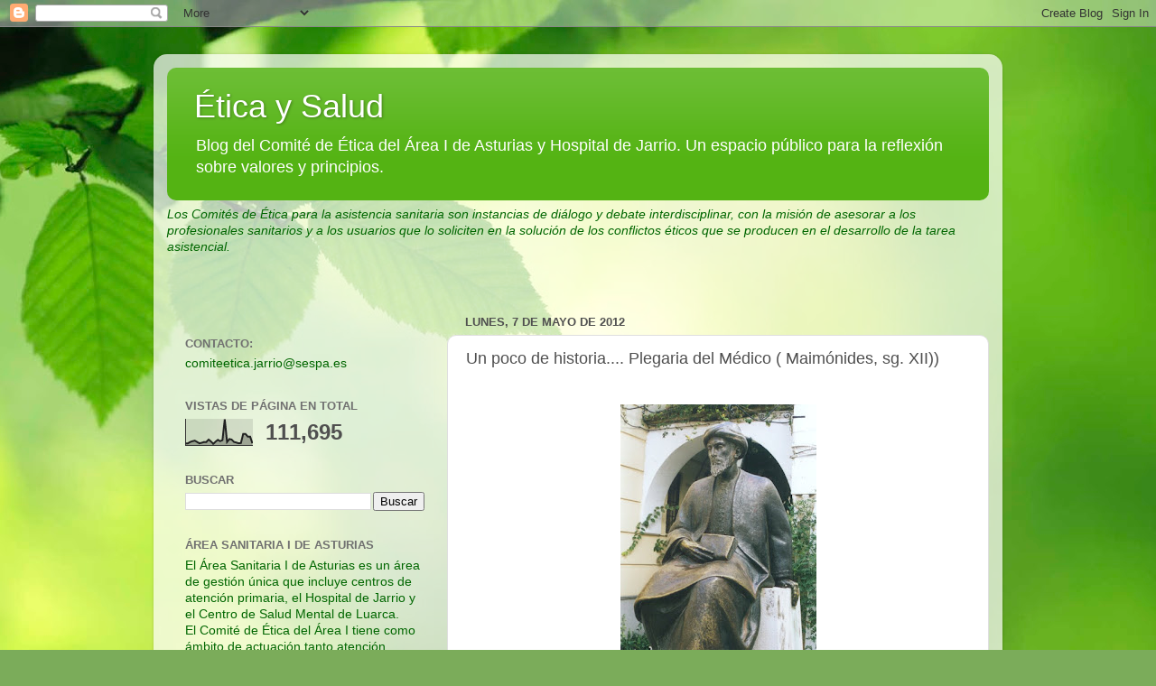

--- FILE ---
content_type: text/html; charset=UTF-8
request_url: http://eticajarrio.blogspot.com/2012/05/un-poco-de-historia-plegaria-del-medico.html
body_size: 19734
content:
<!DOCTYPE html>
<html class='v2' dir='ltr' lang='es'>
<head>
<link href='https://www.blogger.com/static/v1/widgets/335934321-css_bundle_v2.css' rel='stylesheet' type='text/css'/>
<meta content='width=1100' name='viewport'/>
<meta content='text/html; charset=UTF-8' http-equiv='Content-Type'/>
<meta content='blogger' name='generator'/>
<link href='http://eticajarrio.blogspot.com/favicon.ico' rel='icon' type='image/x-icon'/>
<link href='http://eticajarrio.blogspot.com/2012/05/un-poco-de-historia-plegaria-del-medico.html' rel='canonical'/>
<link rel="alternate" type="application/atom+xml" title="Ética y Salud - Atom" href="http://eticajarrio.blogspot.com/feeds/posts/default" />
<link rel="alternate" type="application/rss+xml" title="Ética y Salud - RSS" href="http://eticajarrio.blogspot.com/feeds/posts/default?alt=rss" />
<link rel="service.post" type="application/atom+xml" title="Ética y Salud - Atom" href="https://www.blogger.com/feeds/2162919785357045103/posts/default" />

<link rel="alternate" type="application/atom+xml" title="Ética y Salud - Atom" href="http://eticajarrio.blogspot.com/feeds/5810154960135265573/comments/default" />
<!--Can't find substitution for tag [blog.ieCssRetrofitLinks]-->
<link href='https://blogger.googleusercontent.com/img/b/R29vZ2xl/AVvXsEiJQOZ7xNnZmdkYeA4rRrUACQl7HdfSlU2vlrwys5ux7MsOxmbJPL5yalSsxkrnx6uJG9h0nAXDJEi7eKIw5tA0WHnnsmjVmzcizBYS0pAL0JXqQpUuxcYhcvrx4VVoL08Y83xageLdmoFK/s320/rambam1.jpg' rel='image_src'/>
<meta content='http://eticajarrio.blogspot.com/2012/05/un-poco-de-historia-plegaria-del-medico.html' property='og:url'/>
<meta content='Un poco de historia.... Plegaria del Médico ( Maimónides, sg. XII))' property='og:title'/>
<meta content='      Plegaria atribuida a Moses Maimónides, médico judío nacido en Córdoba (1135-1204).    Una plegaria que invita a la reflexión.. podemos...' property='og:description'/>
<meta content='https://blogger.googleusercontent.com/img/b/R29vZ2xl/AVvXsEiJQOZ7xNnZmdkYeA4rRrUACQl7HdfSlU2vlrwys5ux7MsOxmbJPL5yalSsxkrnx6uJG9h0nAXDJEi7eKIw5tA0WHnnsmjVmzcizBYS0pAL0JXqQpUuxcYhcvrx4VVoL08Y83xageLdmoFK/w1200-h630-p-k-no-nu/rambam1.jpg' property='og:image'/>
<title>Ética y Salud: Un poco de historia.... Plegaria del Médico ( Maimónides, sg. XII))</title>
<style id='page-skin-1' type='text/css'><!--
/*-----------------------------------------------
Blogger Template Style
Name:     Picture Window
Designer: Blogger
URL:      www.blogger.com
----------------------------------------------- */
/* Content
----------------------------------------------- */
body {
font: normal normal 15px Arial, Tahoma, Helvetica, FreeSans, sans-serif;
color: #4f4f4f;
background: #7bac5a url(http://themes.googleusercontent.com/image?id=1O68v0l7ayqpM85V2xfD-z63QXDgDzJQgKH3ThSiA-jsf8XlYQ_Yzo2L06OykwDkv14ga) no-repeat fixed top center /* Credit: konradlew (http://www.istockphoto.com/googleimages.php?id=8057914&platform=blogger) */;
}
html body .region-inner {
min-width: 0;
max-width: 100%;
width: auto;
}
.content-outer {
font-size: 90%;
}
a:link {
text-decoration:none;
color: #54b313;
}
a:visited {
text-decoration:none;
color: #40a700;
}
a:hover {
text-decoration:underline;
color: #46dd12;
}
.content-outer {
background: transparent url(http://www.blogblog.com/1kt/transparent/white80.png) repeat scroll top left;
-moz-border-radius: 15px;
-webkit-border-radius: 15px;
-goog-ms-border-radius: 15px;
border-radius: 15px;
-moz-box-shadow: 0 0 3px rgba(0, 0, 0, .15);
-webkit-box-shadow: 0 0 3px rgba(0, 0, 0, .15);
-goog-ms-box-shadow: 0 0 3px rgba(0, 0, 0, .15);
box-shadow: 0 0 3px rgba(0, 0, 0, .15);
margin: 30px auto;
}
.content-inner {
padding: 15px;
}
/* Header
----------------------------------------------- */
.header-outer {
background: #54b313 url(http://www.blogblog.com/1kt/transparent/header_gradient_shade.png) repeat-x scroll top left;
_background-image: none;
color: #ffffff;
-moz-border-radius: 10px;
-webkit-border-radius: 10px;
-goog-ms-border-radius: 10px;
border-radius: 10px;
}
.Header img, .Header #header-inner {
-moz-border-radius: 10px;
-webkit-border-radius: 10px;
-goog-ms-border-radius: 10px;
border-radius: 10px;
}
.header-inner .Header .titlewrapper,
.header-inner .Header .descriptionwrapper {
padding-left: 30px;
padding-right: 30px;
}
.Header h1 {
font: normal normal 36px Arial, Tahoma, Helvetica, FreeSans, sans-serif;
text-shadow: 1px 1px 3px rgba(0, 0, 0, 0.3);
}
.Header h1 a {
color: #ffffff;
}
.Header .description {
font-size: 130%;
}
/* Tabs
----------------------------------------------- */
.tabs-inner {
margin: .5em 0 0;
padding: 0;
}
.tabs-inner .section {
margin: 0;
}
.tabs-inner .widget ul {
padding: 0;
background: #f7f7f7 url(http://www.blogblog.com/1kt/transparent/tabs_gradient_shade.png) repeat scroll bottom;
-moz-border-radius: 10px;
-webkit-border-radius: 10px;
-goog-ms-border-radius: 10px;
border-radius: 10px;
}
.tabs-inner .widget li {
border: none;
}
.tabs-inner .widget li a {
display: inline-block;
padding: .5em 1em;
margin-right: 0;
color: #54b313;
font: normal normal 15px Arial, Tahoma, Helvetica, FreeSans, sans-serif;
-moz-border-radius: 0 0 0 0;
-webkit-border-top-left-radius: 0;
-webkit-border-top-right-radius: 0;
-goog-ms-border-radius: 0 0 0 0;
border-radius: 0 0 0 0;
background: transparent none no-repeat scroll top left;
border-right: 1px solid #cecece;
}
.tabs-inner .widget li:first-child a {
padding-left: 1.25em;
-moz-border-radius-topleft: 10px;
-moz-border-radius-bottomleft: 10px;
-webkit-border-top-left-radius: 10px;
-webkit-border-bottom-left-radius: 10px;
-goog-ms-border-top-left-radius: 10px;
-goog-ms-border-bottom-left-radius: 10px;
border-top-left-radius: 10px;
border-bottom-left-radius: 10px;
}
.tabs-inner .widget li.selected a,
.tabs-inner .widget li a:hover {
position: relative;
z-index: 1;
background: #ffffff url(http://www.blogblog.com/1kt/transparent/tabs_gradient_shade.png) repeat scroll bottom;
color: #000000;
-moz-box-shadow: 0 0 0 rgba(0, 0, 0, .15);
-webkit-box-shadow: 0 0 0 rgba(0, 0, 0, .15);
-goog-ms-box-shadow: 0 0 0 rgba(0, 0, 0, .15);
box-shadow: 0 0 0 rgba(0, 0, 0, .15);
}
/* Headings
----------------------------------------------- */
h2 {
font: bold normal 13px Arial, Tahoma, Helvetica, FreeSans, sans-serif;
text-transform: uppercase;
color: #707070;
margin: .5em 0;
}
/* Main
----------------------------------------------- */
.main-outer {
background: transparent none repeat scroll top center;
-moz-border-radius: 0 0 0 0;
-webkit-border-top-left-radius: 0;
-webkit-border-top-right-radius: 0;
-webkit-border-bottom-left-radius: 0;
-webkit-border-bottom-right-radius: 0;
-goog-ms-border-radius: 0 0 0 0;
border-radius: 0 0 0 0;
-moz-box-shadow: 0 0 0 rgba(0, 0, 0, .15);
-webkit-box-shadow: 0 0 0 rgba(0, 0, 0, .15);
-goog-ms-box-shadow: 0 0 0 rgba(0, 0, 0, .15);
box-shadow: 0 0 0 rgba(0, 0, 0, .15);
}
.main-inner {
padding: 15px 5px 20px;
}
.main-inner .column-center-inner {
padding: 0 0;
}
.main-inner .column-left-inner {
padding-left: 0;
}
.main-inner .column-right-inner {
padding-right: 0;
}
/* Posts
----------------------------------------------- */
h3.post-title {
margin: 0;
font: normal normal 18px Arial, Tahoma, Helvetica, FreeSans, sans-serif;
}
.comments h4 {
margin: 1em 0 0;
font: normal normal 18px Arial, Tahoma, Helvetica, FreeSans, sans-serif;
}
.date-header span {
color: #4f4f4f;
}
.post-outer {
background-color: #ffffff;
border: solid 1px #dfdfdf;
-moz-border-radius: 10px;
-webkit-border-radius: 10px;
border-radius: 10px;
-goog-ms-border-radius: 10px;
padding: 15px 20px;
margin: 0 -20px 20px;
}
.post-body {
line-height: 1.4;
font-size: 110%;
position: relative;
}
.post-header {
margin: 0 0 1.5em;
color: #9e9e9e;
line-height: 1.6;
}
.post-footer {
margin: .5em 0 0;
color: #9e9e9e;
line-height: 1.6;
}
#blog-pager {
font-size: 140%
}
#comments .comment-author {
padding-top: 1.5em;
border-top: dashed 1px #ccc;
border-top: dashed 1px rgba(128, 128, 128, .5);
background-position: 0 1.5em;
}
#comments .comment-author:first-child {
padding-top: 0;
border-top: none;
}
.avatar-image-container {
margin: .2em 0 0;
}
/* Comments
----------------------------------------------- */
.comments .comments-content .icon.blog-author {
background-repeat: no-repeat;
background-image: url([data-uri]);
}
.comments .comments-content .loadmore a {
border-top: 1px solid #46dd12;
border-bottom: 1px solid #46dd12;
}
.comments .continue {
border-top: 2px solid #46dd12;
}
/* Widgets
----------------------------------------------- */
.widget ul, .widget #ArchiveList ul.flat {
padding: 0;
list-style: none;
}
.widget ul li, .widget #ArchiveList ul.flat li {
border-top: dashed 1px #ccc;
border-top: dashed 1px rgba(128, 128, 128, .5);
}
.widget ul li:first-child, .widget #ArchiveList ul.flat li:first-child {
border-top: none;
}
.widget .post-body ul {
list-style: disc;
}
.widget .post-body ul li {
border: none;
}
/* Footer
----------------------------------------------- */
.footer-outer {
color:#f0f0f0;
background: transparent url(https://resources.blogblog.com/blogblog/data/1kt/transparent/black50.png) repeat scroll top left;
-moz-border-radius: 10px 10px 10px 10px;
-webkit-border-top-left-radius: 10px;
-webkit-border-top-right-radius: 10px;
-webkit-border-bottom-left-radius: 10px;
-webkit-border-bottom-right-radius: 10px;
-goog-ms-border-radius: 10px 10px 10px 10px;
border-radius: 10px 10px 10px 10px;
-moz-box-shadow: 0 0 0 rgba(0, 0, 0, .15);
-webkit-box-shadow: 0 0 0 rgba(0, 0, 0, .15);
-goog-ms-box-shadow: 0 0 0 rgba(0, 0, 0, .15);
box-shadow: 0 0 0 rgba(0, 0, 0, .15);
}
.footer-inner {
padding: 10px 5px 20px;
}
.footer-outer a {
color: #e1ffef;
}
.footer-outer a:visited {
color: #9eceb5;
}
.footer-outer a:hover {
color: #ffffff;
}
.footer-outer .widget h2 {
color: #bebebe;
}
/* Mobile
----------------------------------------------- */
html body.mobile {
height: auto;
}
html body.mobile {
min-height: 480px;
background-size: 100% auto;
}
.mobile .body-fauxcolumn-outer {
background: transparent none repeat scroll top left;
}
html .mobile .mobile-date-outer, html .mobile .blog-pager {
border-bottom: none;
background: transparent none repeat scroll top center;
margin-bottom: 10px;
}
.mobile .date-outer {
background: transparent none repeat scroll top center;
}
.mobile .header-outer, .mobile .main-outer,
.mobile .post-outer, .mobile .footer-outer {
-moz-border-radius: 0;
-webkit-border-radius: 0;
-goog-ms-border-radius: 0;
border-radius: 0;
}
.mobile .content-outer,
.mobile .main-outer,
.mobile .post-outer {
background: inherit;
border: none;
}
.mobile .content-outer {
font-size: 100%;
}
.mobile-link-button {
background-color: #54b313;
}
.mobile-link-button a:link, .mobile-link-button a:visited {
color: #ffffff;
}
.mobile-index-contents {
color: #4f4f4f;
}
.mobile .tabs-inner .PageList .widget-content {
background: #ffffff url(http://www.blogblog.com/1kt/transparent/tabs_gradient_shade.png) repeat scroll bottom;
color: #000000;
}
.mobile .tabs-inner .PageList .widget-content .pagelist-arrow {
border-left: 1px solid #cecece;
}

--></style>
<style id='template-skin-1' type='text/css'><!--
body {
min-width: 940px;
}
.content-outer, .content-fauxcolumn-outer, .region-inner {
min-width: 940px;
max-width: 940px;
_width: 940px;
}
.main-inner .columns {
padding-left: 310px;
padding-right: 0px;
}
.main-inner .fauxcolumn-center-outer {
left: 310px;
right: 0px;
/* IE6 does not respect left and right together */
_width: expression(this.parentNode.offsetWidth -
parseInt("310px") -
parseInt("0px") + 'px');
}
.main-inner .fauxcolumn-left-outer {
width: 310px;
}
.main-inner .fauxcolumn-right-outer {
width: 0px;
}
.main-inner .column-left-outer {
width: 310px;
right: 100%;
margin-left: -310px;
}
.main-inner .column-right-outer {
width: 0px;
margin-right: -0px;
}
#layout {
min-width: 0;
}
#layout .content-outer {
min-width: 0;
width: 800px;
}
#layout .region-inner {
min-width: 0;
width: auto;
}
body#layout div.add_widget {
padding: 8px;
}
body#layout div.add_widget a {
margin-left: 32px;
}
--></style>
<style>
    body {background-image:url(http\:\/\/themes.googleusercontent.com\/image?id=1O68v0l7ayqpM85V2xfD-z63QXDgDzJQgKH3ThSiA-jsf8XlYQ_Yzo2L06OykwDkv14ga);}
    
@media (max-width: 200px) { body {background-image:url(http\:\/\/themes.googleusercontent.com\/image?id=1O68v0l7ayqpM85V2xfD-z63QXDgDzJQgKH3ThSiA-jsf8XlYQ_Yzo2L06OykwDkv14ga&options=w200);}}
@media (max-width: 400px) and (min-width: 201px) { body {background-image:url(http\:\/\/themes.googleusercontent.com\/image?id=1O68v0l7ayqpM85V2xfD-z63QXDgDzJQgKH3ThSiA-jsf8XlYQ_Yzo2L06OykwDkv14ga&options=w400);}}
@media (max-width: 800px) and (min-width: 401px) { body {background-image:url(http\:\/\/themes.googleusercontent.com\/image?id=1O68v0l7ayqpM85V2xfD-z63QXDgDzJQgKH3ThSiA-jsf8XlYQ_Yzo2L06OykwDkv14ga&options=w800);}}
@media (max-width: 1200px) and (min-width: 801px) { body {background-image:url(http\:\/\/themes.googleusercontent.com\/image?id=1O68v0l7ayqpM85V2xfD-z63QXDgDzJQgKH3ThSiA-jsf8XlYQ_Yzo2L06OykwDkv14ga&options=w1200);}}
/* Last tag covers anything over one higher than the previous max-size cap. */
@media (min-width: 1201px) { body {background-image:url(http\:\/\/themes.googleusercontent.com\/image?id=1O68v0l7ayqpM85V2xfD-z63QXDgDzJQgKH3ThSiA-jsf8XlYQ_Yzo2L06OykwDkv14ga&options=w1600);}}
  </style>
<link href='https://www.blogger.com/dyn-css/authorization.css?targetBlogID=2162919785357045103&amp;zx=c9561e48-5ddb-46a1-96c6-e92946cb1202' media='none' onload='if(media!=&#39;all&#39;)media=&#39;all&#39;' rel='stylesheet'/><noscript><link href='https://www.blogger.com/dyn-css/authorization.css?targetBlogID=2162919785357045103&amp;zx=c9561e48-5ddb-46a1-96c6-e92946cb1202' rel='stylesheet'/></noscript>
<meta name='google-adsense-platform-account' content='ca-host-pub-1556223355139109'/>
<meta name='google-adsense-platform-domain' content='blogspot.com'/>

</head>
<body class='loading variant-shade'>
<div class='navbar section' id='navbar' name='Barra de navegación'><div class='widget Navbar' data-version='1' id='Navbar1'><script type="text/javascript">
    function setAttributeOnload(object, attribute, val) {
      if(window.addEventListener) {
        window.addEventListener('load',
          function(){ object[attribute] = val; }, false);
      } else {
        window.attachEvent('onload', function(){ object[attribute] = val; });
      }
    }
  </script>
<div id="navbar-iframe-container"></div>
<script type="text/javascript" src="https://apis.google.com/js/platform.js"></script>
<script type="text/javascript">
      gapi.load("gapi.iframes:gapi.iframes.style.bubble", function() {
        if (gapi.iframes && gapi.iframes.getContext) {
          gapi.iframes.getContext().openChild({
              url: 'https://www.blogger.com/navbar/2162919785357045103?po\x3d5810154960135265573\x26origin\x3dhttp://eticajarrio.blogspot.com',
              where: document.getElementById("navbar-iframe-container"),
              id: "navbar-iframe"
          });
        }
      });
    </script><script type="text/javascript">
(function() {
var script = document.createElement('script');
script.type = 'text/javascript';
script.src = '//pagead2.googlesyndication.com/pagead/js/google_top_exp.js';
var head = document.getElementsByTagName('head')[0];
if (head) {
head.appendChild(script);
}})();
</script>
</div></div>
<div class='body-fauxcolumns'>
<div class='fauxcolumn-outer body-fauxcolumn-outer'>
<div class='cap-top'>
<div class='cap-left'></div>
<div class='cap-right'></div>
</div>
<div class='fauxborder-left'>
<div class='fauxborder-right'></div>
<div class='fauxcolumn-inner'>
</div>
</div>
<div class='cap-bottom'>
<div class='cap-left'></div>
<div class='cap-right'></div>
</div>
</div>
</div>
<div class='content'>
<div class='content-fauxcolumns'>
<div class='fauxcolumn-outer content-fauxcolumn-outer'>
<div class='cap-top'>
<div class='cap-left'></div>
<div class='cap-right'></div>
</div>
<div class='fauxborder-left'>
<div class='fauxborder-right'></div>
<div class='fauxcolumn-inner'>
</div>
</div>
<div class='cap-bottom'>
<div class='cap-left'></div>
<div class='cap-right'></div>
</div>
</div>
</div>
<div class='content-outer'>
<div class='content-cap-top cap-top'>
<div class='cap-left'></div>
<div class='cap-right'></div>
</div>
<div class='fauxborder-left content-fauxborder-left'>
<div class='fauxborder-right content-fauxborder-right'></div>
<div class='content-inner'>
<header>
<div class='header-outer'>
<div class='header-cap-top cap-top'>
<div class='cap-left'></div>
<div class='cap-right'></div>
</div>
<div class='fauxborder-left header-fauxborder-left'>
<div class='fauxborder-right header-fauxborder-right'></div>
<div class='region-inner header-inner'>
<div class='header section' id='header' name='Cabecera'><div class='widget Header' data-version='1' id='Header1'>
<div id='header-inner'>
<div class='titlewrapper'>
<h1 class='title'>
<a href='http://eticajarrio.blogspot.com/'>
Ética y Salud
</a>
</h1>
</div>
<div class='descriptionwrapper'>
<p class='description'><span>Blog del Comité de Ética del Área I de Asturias y Hospital de Jarrio.
Un espacio público para la reflexión sobre valores y principios.</span></p>
</div>
</div>
</div></div>
</div>
</div>
<div class='header-cap-bottom cap-bottom'>
<div class='cap-left'></div>
<div class='cap-right'></div>
</div>
</div>
</header>
<div class='tabs-outer'>
<div class='tabs-cap-top cap-top'>
<div class='cap-left'></div>
<div class='cap-right'></div>
</div>
<div class='fauxborder-left tabs-fauxborder-left'>
<div class='fauxborder-right tabs-fauxborder-right'></div>
<div class='region-inner tabs-inner'>
<div class='tabs section' id='crosscol' name='Multicolumnas'><div class='widget Text' data-version='1' id='Text2'>
<h2 class='title'>&#191;Qué es un Comité de Ética?</h2>
<div class='widget-content'>
<span style="color: rgb(0, 102, 0); font-style: italic;">Los  Comités de Ética para la asistencia sanitaria son instancias de diálogo y  debate interdisciplinar, con la misión de asesorar a los profesionales  sanitarios y a los usuarios que lo soliciten en la solución de los  conflictos éticos que se producen en el desarrollo de la tarea  asistencial.</span><blockquote><br/></blockquote>
</div>
<div class='clear'></div>
</div></div>
<div class='tabs no-items section' id='crosscol-overflow' name='Cross-Column 2'></div>
</div>
</div>
<div class='tabs-cap-bottom cap-bottom'>
<div class='cap-left'></div>
<div class='cap-right'></div>
</div>
</div>
<div class='main-outer'>
<div class='main-cap-top cap-top'>
<div class='cap-left'></div>
<div class='cap-right'></div>
</div>
<div class='fauxborder-left main-fauxborder-left'>
<div class='fauxborder-right main-fauxborder-right'></div>
<div class='region-inner main-inner'>
<div class='columns fauxcolumns'>
<div class='fauxcolumn-outer fauxcolumn-center-outer'>
<div class='cap-top'>
<div class='cap-left'></div>
<div class='cap-right'></div>
</div>
<div class='fauxborder-left'>
<div class='fauxborder-right'></div>
<div class='fauxcolumn-inner'>
</div>
</div>
<div class='cap-bottom'>
<div class='cap-left'></div>
<div class='cap-right'></div>
</div>
</div>
<div class='fauxcolumn-outer fauxcolumn-left-outer'>
<div class='cap-top'>
<div class='cap-left'></div>
<div class='cap-right'></div>
</div>
<div class='fauxborder-left'>
<div class='fauxborder-right'></div>
<div class='fauxcolumn-inner'>
</div>
</div>
<div class='cap-bottom'>
<div class='cap-left'></div>
<div class='cap-right'></div>
</div>
</div>
<div class='fauxcolumn-outer fauxcolumn-right-outer'>
<div class='cap-top'>
<div class='cap-left'></div>
<div class='cap-right'></div>
</div>
<div class='fauxborder-left'>
<div class='fauxborder-right'></div>
<div class='fauxcolumn-inner'>
</div>
</div>
<div class='cap-bottom'>
<div class='cap-left'></div>
<div class='cap-right'></div>
</div>
</div>
<!-- corrects IE6 width calculation -->
<div class='columns-inner'>
<div class='column-center-outer'>
<div class='column-center-inner'>
<div class='main section' id='main' name='Principal'><div class='widget Blog' data-version='1' id='Blog1'>
<div class='blog-posts hfeed'>

          <div class="date-outer">
        
<h2 class='date-header'><span>lunes, 7 de mayo de 2012</span></h2>

          <div class="date-posts">
        
<div class='post-outer'>
<div class='post hentry uncustomized-post-template' itemprop='blogPost' itemscope='itemscope' itemtype='http://schema.org/BlogPosting'>
<meta content='https://blogger.googleusercontent.com/img/b/R29vZ2xl/AVvXsEiJQOZ7xNnZmdkYeA4rRrUACQl7HdfSlU2vlrwys5ux7MsOxmbJPL5yalSsxkrnx6uJG9h0nAXDJEi7eKIw5tA0WHnnsmjVmzcizBYS0pAL0JXqQpUuxcYhcvrx4VVoL08Y83xageLdmoFK/s320/rambam1.jpg' itemprop='image_url'/>
<meta content='2162919785357045103' itemprop='blogId'/>
<meta content='5810154960135265573' itemprop='postId'/>
<a name='5810154960135265573'></a>
<h3 class='post-title entry-title' itemprop='name'>
Un poco de historia.... Plegaria del Médico ( Maimónides, sg. XII))
</h3>
<div class='post-header'>
<div class='post-header-line-1'></div>
</div>
<div class='post-body entry-content' id='post-body-5810154960135265573' itemprop='description articleBody'>
<div id="dnn_ctr675_ModuleContent" style="text-align: justify;">
<div class="Normal" id="dnn_ctr675_HtmlModule_HtmlModule_lblContent">
<br />
<div class="separator" style="clear: both; text-align: center;">
<a href="https://blogger.googleusercontent.com/img/b/R29vZ2xl/AVvXsEiJQOZ7xNnZmdkYeA4rRrUACQl7HdfSlU2vlrwys5ux7MsOxmbJPL5yalSsxkrnx6uJG9h0nAXDJEi7eKIw5tA0WHnnsmjVmzcizBYS0pAL0JXqQpUuxcYhcvrx4VVoL08Y83xageLdmoFK/s1600/rambam1.jpg" imageanchor="1" style="margin-left: 1em; margin-right: 1em;"><img border="0" height="320" src="https://blogger.googleusercontent.com/img/b/R29vZ2xl/AVvXsEiJQOZ7xNnZmdkYeA4rRrUACQl7HdfSlU2vlrwys5ux7MsOxmbJPL5yalSsxkrnx6uJG9h0nAXDJEi7eKIw5tA0WHnnsmjVmzcizBYS0pAL0JXqQpUuxcYhcvrx4VVoL08Y83xageLdmoFK/s320/rambam1.jpg" width="217" /></a></div>
<br />
<span style="color: #274e13; font-family: &quot;Trebuchet MS&quot;,sans-serif;">Plegaria atribuida a Moses Maimónides, médico judío nacido en Córdoba (1135-1204).&nbsp;</span><br />
<br />
<span style="color: #274e13; font-family: &quot;Trebuchet MS&quot;,sans-serif;">Una plegaria que invita a la reflexión.. podemos entender la plegaria como un compromiso personal.. como un código ético de lo que Maimónides entiende debe ser el comportamiento profesional del médico... independientemente de las creencias espirítuales que cada uno tenga.. es una lectura que genera reflexión...</span></div>
<div class="Normal" id="dnn_ctr675_HtmlModule_HtmlModule_lblContent">
<span style="color: #274e13; font-family: &quot;Trebuchet MS&quot;,sans-serif;"><br /></span></div>
<div class="Normal" id="dnn_ctr675_HtmlModule_HtmlModule_lblContent">
<span style="color: #274e13; font-family: &quot;Trebuchet MS&quot;,sans-serif;">"</span>Dios Todopoderoso, Tú has creado el cuerpo humano con
infinita sabiduría. Tú has combinado en él
diez mil veces, diez mil órganos, que actúan sin
cesar y armoniosamente para preservar el todo en su belleza: el
cuerpo que es envoltura del alma inmortal. Trabajan continuamente
en perfecto orden, acuerdo y dependencia.
Sin embargo, cuando la fragilidad de la materia o las pasiones
desbocadas del alma trastornan ese orden o quiebran esa
armonía, entonces unas fuerzas chocan con otras y el cuerpo
se desintegra en el polvo original del cual proviene. Tú
envías al hombre la enfermedad como benéfico
mensajero que anuncia el peligro que se acerca y le urges a que lo
evite.<br />
Tú has bendecido la tierra, las montañas y las
aguas con sustancias curativas, que permiten a tus criaturas
aliviar sus sufrimientos y curar sus enfermedades. Tú has
dotado al hombre de sabiduría para aliviar el dolor de su
hermano, para diagnosticar sus enfermedades, para extraer las
sustancias curativas, para descubrir sus efectos y para prepararlas
y aplicarlas como mejor convenga en cada enfermedad.<br />
En Tu eterna Providencia, Tú me has elegido para velar
sobre la vida y la salud de Tus criaturas. Estoy ahora preparado
para dedicarme a los deberes de mi profesión.
Apóyame, Dios Todopoderoso, en este gran trabajo para que
haga bien a los hombres, pues sin Tu ayuda nada de lo que haga
tendrá éxito.<br />
Inspírame un gran amor a mi arte y a Tus criaturas. No
permitas que la sed de ganancias o que la ambición de
renombre y admiración echen a perder mi trabajo, pues son
enemigas de la verdad y del amor a la humanidad y pueden desviarme
del noble deber de atender al bienestar de Tus criaturas.<br />
Da vigor a mi cuerpo y a mi espíritu, a fin de que
estén siempre dispuestos a ayudar con buen ánimo al
pobre y al rico, al malo y al bueno, al enemigo igual que al amigo.
Haz que en el que sufre yo no vea siempre a un ser humano.<br />
Ilumina mi mente para que reconozca lo que se presenta a mis
ojos y para que sepa discernir lo que está ausente y
escondido. Que no deje de ver lo que es visible, pero no permitas
que me arrogue el poder de inventar lo que no existe; pues los
límites del arte de preservar la vida y la salud de Tus
criaturas son tenues e indefinidos.<br />
No permitas que me distraiga: que ningún pensamiento
extraño desvíe mi atención cuando esté
a la cabecera del enfermo o perturbe mi mente en su silenciosa
deliberación, pues son grandes y complicadas las reflexiones
que se necesitan para no dañar a Tus criaturas.<br />
Concédeme que mis pacientes tengan confianza en mí
y en mi arte y sigan mis prescripciones y mi consejo. Aleja de su
lado a los charlatanes y a la multitud de los parientes oficiosos y
sabelotodos, gente cruel que con arrogancia echa a perder los
mejores propósitos de nuestro arte y a menudo lleva a la
muerte a Tus criaturas.<br />
Que los que son más sabios quieran ayudarme y me
instruyan. Haz que de corazón les agradezca su guía,
porque es muy extenso nuestro arte.<br />
Que sean los insensatos y locos quienes me censuren. Que el amor
de la profesión me fortalezca frente a ellos. Que yo
permanezca firme y que no me importe ni su edad, su
reputación, o su honor, porque si me rindiera a sus
críticas podría dañar a tus criaturas.<br />
Llena mi alma de delicadeza y serenidad si algún colega
de más años, orgulloso de su mayor experiencia,
quiere desplazarme, me desprecia o se niega a enseñarme. Que
eso no me haga un resentido, porque saben cosas que yo ignoro. Que
no me apene su arrogancia. Porque aunque son ancianos, la edad
avanzada no es dueña de las pasiones. Yo espero alcanzar la
vejez en esta tierra y vivir en Tu presencia, Señor
Todopoderoso.<br />
Haz que sea modesto en todo excepto en el deseo de conocer el
arte de mi profesión. No permitas que me engañe el
pensamiento de que ya sé bastante. Por el contrario,
concédeme la fuerza, la alegría y la ambición
de saber más cada día. Pues el arte es inacabable, y
la mente del hombre siempre puede crecer.<br />
En Tu eterna Providencia, Tú me has elegido para velar
sobre la vida y la salud de Tus criaturas. Estoy ahora preparado
para dedicarme a los deberes de mi profesión.
Ayúdame, Dios Todopoderoso, en este gran trabajo para que
haga bien a los hombres, pues sin Tu auxilio nada de lo que haga
tendrá éxito.<span style="color: #274e13; font-family: &quot;Trebuchet MS&quot;,sans-serif;">"</span></div>
</div>
<span style="color: #274e13; font-family: &quot;Trebuchet MS&quot;,sans-serif;">

        </span>
        
          
            
              <br />
<table border="0" cellpadding="0" cellspacing="0" style="color: #274e13;"><tbody>
<tr>
                <td nowrap="nowrap" style="text-align: justify;" valign="middle"><br /></td>
                <td align="right" nowrap="nowrap" valign="middle"><br /></td></tr>
</tbody></table>
<br />
<div style='clear: both;'></div>
</div>
<div class='post-footer'>
<div class='post-footer-line post-footer-line-1'>
<span class='post-author vcard'>
Publicado por
<span class='fn' itemprop='author' itemscope='itemscope' itemtype='http://schema.org/Person'>
<meta content='https://www.blogger.com/profile/07034227583876374036' itemprop='url'/>
<a class='g-profile' href='https://www.blogger.com/profile/07034227583876374036' rel='author' title='author profile'>
<span itemprop='name'>rdios</span>
</a>
</span>
</span>
<span class='post-timestamp'>
en
<meta content='http://eticajarrio.blogspot.com/2012/05/un-poco-de-historia-plegaria-del-medico.html' itemprop='url'/>
<a class='timestamp-link' href='http://eticajarrio.blogspot.com/2012/05/un-poco-de-historia-plegaria-del-medico.html' rel='bookmark' title='permanent link'><abbr class='published' itemprop='datePublished' title='2012-05-07T10:20:00-07:00'>10:20</abbr></a>
</span>
<span class='post-comment-link'>
</span>
<span class='post-icons'>
<span class='item-control blog-admin pid-902059735'>
<a href='https://www.blogger.com/post-edit.g?blogID=2162919785357045103&postID=5810154960135265573&from=pencil' title='Editar entrada'>
<img alt='' class='icon-action' height='18' src='https://resources.blogblog.com/img/icon18_edit_allbkg.gif' width='18'/>
</a>
</span>
</span>
<div class='post-share-buttons goog-inline-block'>
<a class='goog-inline-block share-button sb-email' href='https://www.blogger.com/share-post.g?blogID=2162919785357045103&postID=5810154960135265573&target=email' target='_blank' title='Enviar por correo electrónico'><span class='share-button-link-text'>Enviar por correo electrónico</span></a><a class='goog-inline-block share-button sb-blog' href='https://www.blogger.com/share-post.g?blogID=2162919785357045103&postID=5810154960135265573&target=blog' onclick='window.open(this.href, "_blank", "height=270,width=475"); return false;' target='_blank' title='Escribe un blog'><span class='share-button-link-text'>Escribe un blog</span></a><a class='goog-inline-block share-button sb-twitter' href='https://www.blogger.com/share-post.g?blogID=2162919785357045103&postID=5810154960135265573&target=twitter' target='_blank' title='Compartir en X'><span class='share-button-link-text'>Compartir en X</span></a><a class='goog-inline-block share-button sb-facebook' href='https://www.blogger.com/share-post.g?blogID=2162919785357045103&postID=5810154960135265573&target=facebook' onclick='window.open(this.href, "_blank", "height=430,width=640"); return false;' target='_blank' title='Compartir con Facebook'><span class='share-button-link-text'>Compartir con Facebook</span></a><a class='goog-inline-block share-button sb-pinterest' href='https://www.blogger.com/share-post.g?blogID=2162919785357045103&postID=5810154960135265573&target=pinterest' target='_blank' title='Compartir en Pinterest'><span class='share-button-link-text'>Compartir en Pinterest</span></a>
</div>
</div>
<div class='post-footer-line post-footer-line-2'>
<span class='post-labels'>
</span>
</div>
<div class='post-footer-line post-footer-line-3'>
<span class='post-location'>
</span>
</div>
</div>
</div>
<div class='comments' id='comments'>
<a name='comments'></a>
<h4>No hay comentarios:</h4>
<div id='Blog1_comments-block-wrapper'>
<dl class='avatar-comment-indent' id='comments-block'>
</dl>
</div>
<p class='comment-footer'>
<div class='comment-form'>
<a name='comment-form'></a>
<h4 id='comment-post-message'>Publicar un comentario</h4>
<p>
</p>
<a href='https://www.blogger.com/comment/frame/2162919785357045103?po=5810154960135265573&hl=es&saa=85391&origin=http://eticajarrio.blogspot.com' id='comment-editor-src'></a>
<iframe allowtransparency='true' class='blogger-iframe-colorize blogger-comment-from-post' frameborder='0' height='410px' id='comment-editor' name='comment-editor' src='' width='100%'></iframe>
<script src='https://www.blogger.com/static/v1/jsbin/2830521187-comment_from_post_iframe.js' type='text/javascript'></script>
<script type='text/javascript'>
      BLOG_CMT_createIframe('https://www.blogger.com/rpc_relay.html');
    </script>
</div>
</p>
</div>
</div>

        </div></div>
      
</div>
<div class='blog-pager' id='blog-pager'>
<span id='blog-pager-newer-link'>
<a class='blog-pager-newer-link' href='http://eticajarrio.blogspot.com/2012/05/objeccion-de-conciencia-y-atencion.html' id='Blog1_blog-pager-newer-link' title='Entrada más reciente'>Entrada más reciente</a>
</span>
<span id='blog-pager-older-link'>
<a class='blog-pager-older-link' href='http://eticajarrio.blogspot.com/2012/05/la-publicacion-de-fotos-de-prostitutas.html' id='Blog1_blog-pager-older-link' title='Entrada antigua'>Entrada antigua</a>
</span>
<a class='home-link' href='http://eticajarrio.blogspot.com/'>Inicio</a>
</div>
<div class='clear'></div>
<div class='post-feeds'>
<div class='feed-links'>
Suscribirse a:
<a class='feed-link' href='http://eticajarrio.blogspot.com/feeds/5810154960135265573/comments/default' target='_blank' type='application/atom+xml'>Enviar comentarios (Atom)</a>
</div>
</div>
</div></div>
</div>
</div>
<div class='column-left-outer'>
<div class='column-left-inner'>
<aside>
<div class='sidebar section' id='sidebar-left-1'><div class='widget HTML' data-version='1' id='HTML4'>
<div class='widget-content'>
<script type="text/javascript" src="http://lablogoteca.20minutos.es/widget/blog/30053/"></script>
</div>
<div class='clear'></div>
</div><div class='widget HTML' data-version='1' id='HTML1'>
<h2 class='title'>Contacto:</h2>
<div class='widget-content'>
<span style="color:#006600;">comiteetica.jarrio@sespa.es</span><br /><script src="//www.gmodules.com/ig/ifr?url=http://www.google.com/ig/modules/translatemypage.xml&amp;up_source_language=en&amp;synd=open&amp;w=160&amp;h=60&amp;title=Google+Translate+My+Page&amp;lang=es&amp;country=ALL&amp;border=%23ffffff%7C3px%2C1px+solid+%23999999&amp;output=js"></script>
</div>
<div class='clear'></div>
</div><div class='widget Stats' data-version='1' id='Stats1'>
<h2>Vistas de página en total</h2>
<div class='widget-content'>
<div id='Stats1_content' style='display: none;'>
<script src='https://www.gstatic.com/charts/loader.js' type='text/javascript'></script>
<span id='Stats1_sparklinespan' style='display:inline-block; width:75px; height:30px'></span>
<span class='counter-wrapper text-counter-wrapper' id='Stats1_totalCount'>
</span>
<div class='clear'></div>
</div>
</div>
</div><div class='widget BlogSearch' data-version='1' id='BlogSearch1'>
<h2 class='title'>Buscar</h2>
<div class='widget-content'>
<div id='BlogSearch1_form'>
<form action='http://eticajarrio.blogspot.com/search' class='gsc-search-box' target='_top'>
<table cellpadding='0' cellspacing='0' class='gsc-search-box'>
<tbody>
<tr>
<td class='gsc-input'>
<input autocomplete='off' class='gsc-input' name='q' size='10' title='search' type='text' value=''/>
</td>
<td class='gsc-search-button'>
<input class='gsc-search-button' title='search' type='submit' value='Buscar'/>
</td>
</tr>
</tbody>
</table>
</form>
</div>
</div>
<div class='clear'></div>
</div><div class='widget Text' data-version='1' id='Text5'>
<h2 class='title'>Área Sanitaria I de Asturias</h2>
<div class='widget-content'>
<span style="color: rgb(0, 102, 0);">El Área Sanitaria I de Asturias es un área de gestión única que incluye centros de atención primaria, el Hospital de Jarrio y el Centro de Salud Mental de Luarca.</span><br/><span style="color: rgb(0, 102, 0);">El Comité de Ética del Área I tiene como ámbito de actuación tanto atención primaria como atención especializada. El Comité comenzó su vida como Grupo Promotor el 12 de mayo de 2004  y fue acreditado como Comité de Ética para la Atención Sanitaria en enero de 2007 tras cumplir los requisitos del Decreto 109/2005.</span><br/>
</div>
<div class='clear'></div>
</div><div class='widget Text' data-version='1' id='Text1'>
<h2 class='title'>FUNCIONES DEL COMITÉ</h2>
<div class='widget-content'>
<span style="color: rgb(0, 102, 0);">1.</span><span style="color: rgb(0, 102, 0);"> Contribuir a la protección de los derechos de los pacientes y usuarios en su relación con el sistema de salud, y proponer a la institución medidas adecuadas para su cumplimiento.</span><br/><span style="color: rgb(0, 102, 0);">2. Velar por el respeto a la dignidad e intimidad de las personas que intervienen en la relación asistencial.</span><br/><span style="color: rgb(0, 102, 0);">3. Asesorar en el proceso de toma de decisiones en aquellas situaciones que plantean conflictos éticos a instancia de los usuarios, los profesionales y las instituciones sanitarias.</span><br/><span style="color: rgb(0, 102, 0);">4. Proponer a la institución protocolos y orientaciones de actuación para aquellas situaciones en que surjan conflictos éticos.</span><br/><span style="color: rgb(0, 102, 0);">5. Promover y colaborar en la formación en bioética de los profesionales sanitarios y no sanitarios, así como la de los miembros del propio comité y del equipo directivo de la institución sanitaria.</span><br/>
</div>
<div class='clear'></div>
</div><div class='widget Text' data-version='1' id='Text3'>
<h2 class='title'>NO SON FUNCIONES DEL COMITÉ</h2>
<div class='widget-content'>
<span style="color: rgb(0, 102, 0);">1. Promover o amparar actuaciones jurídicas para la institución, las personas que trabajan en ella o los miembros del propio comité.</span><br/><span style="color: rgb(0, 102, 0);">2. Emitir juicios sobre la ética profesional o las conductas de los pacientes y usuarios.</span><br/><span style="color: rgb(0, 102, 0);">3. Proponer sanciones y tomar decisiones de carácter vinculante.</span><br/><span style="color: rgb(0, 102, 0);">4. Sustituir la responsabilidad de quien ha solicitado su asesoramiento.</span><br/><span style="color: rgb(0, 102, 0);">5. Sustituir funciones y competencias de los comités de investigación clínica.</span><br/><span style="color: rgb(0, 102, 0);">6. Asesorar o emitir informes sobre los procedimientos de queja o reclamación judicial o administrativa.</span><br/>
</div>
<div class='clear'></div>
</div><div class='widget Text' data-version='1' id='Text4'>
<h2 class='title'>&#191;Qué pretende este blog?</h2>
<div class='widget-content'>
<span style="color: rgb(0, 102, 0);">Crear un espacio de diálogo y reflexión plural que incorpore a la mayor parte de la sociedad, tanto profesionales como usuarios o ciudadanos.</span><br/><span style="color: rgb(0, 102, 0);">Divulgar el conocimiento sobre temas de bioética tanto a profesionales como a ciudadanos.</span><br/>
</div>
<div class='clear'></div>
</div><div class='widget LinkList' data-version='1' id='LinkList3'>
<h2>Jornadas, congresos y  cursos</h2>
<div class='widget-content'>
<ul>
<li><a href='http://www.ibbioetica.org/es/modules/tinycontent/index.php?id=7'>Curso Iniciación bioética, 5 de octubre al 30 de noviembre 2015. Instituto Borja Bioética.</a></li>
<li><a href='http://aebi2015.com/'>X Congreso Asociación Española de Bioética y Ética Médica. Barcelona, 13-14 Noviembre 2015.</a></li>
<li><a href='http://www.bioeticatenerife2015.com/'>XII Congreso de Bioética de la ABFyC, Octubre 2015.</a></li>
</ul>
<div class='clear'></div>
</div>
</div><div class='widget LinkList' data-version='1' id='LinkList4'>
<h2>Legislación</h2>
<div class='widget-content'>
<ul>
<li><a href='http://noticias.juridicas.com/base_datos/CCAA/523811-d-28-2014-de-12-feb-ca-asturias-regula-el-comite-de-etica-de-la-investigacion.html'>Decreto 28/2014, Comité de Ética de la Investigación del Principado de Asturias.</a></li>
<li><a href='http://www.boe.es/boe/dias/1999/10/20/pdfs/A36825-36830.pdf'>Convenio de Asturias de Bioética. 1997.</a></li>
<li><a href='http://www.boe.es/boe/dias/1986/04/29/pdfs/A15207-15224.pdf'>Ley 14/1986 General de Sanidad</a></li>
<li><a href='http://www.boe.es/boe/dias/2011/10/05/pdfs/BOE-A-2011-15623.pdf'>Ley 3372011 General de Salud Pública</a></li>
<li><a href='http://www.boe.es/boe/dias/2003/11/22/pdfs/A41442-41458.pdf'>Ley 44/2003 Ordenación de Profesiones Sanitarias</a></li>
<li><a href='https://www.agpd.es/portalwebAGPD/canaldocumentacion/legislacion/estatal/common/pdfs/Ley-15_99.pd'>Ley 15/1999 Protección de Datos de Carácter Personal</a></li>
<li><a href='https://www.agpd.es/portalwebAGPD/canaldocumentacion/legislacion/estatal/common/pdfs/RD_1720_2007.pdf'>Real Decreto 1720/2007 Desarrollo de la ley de Protección de Datos</a></li>
<li><a href='http://www.boe.es/boe/dias/2003/12/17/pdfs/A44742-44763.pdf'>Ley 55/2003 Estatuto Marco Personal Estatutario Servicios de Salud</a></li>
<li><a href='http://www.boe.es/boe/dias/2002/11/15/pdfs/A40126-40132.pdf'>Ley 41/2002 Autonomía del Paciente. Información y Documentación.</a></li>
<li><a href='https://sede.asturias.es/bopa/2008/05/07/20080507.pdf'>Resolución 29 de abril 2008 sobre funcionamiento Registro Instrucciones Previas Asturias</a></li>
<li><a href='https://sede.asturias.es/bopa/2008/02/07/20080207.pdf'>Decreto 4/2008. Organización Registro Instrucciones Previas Asturias.</a></li>
<li><a href='http://www.asturias.es/bopa/2011/03/17/2011-04743.pdf'>Resolución 23 febrero 2011. Comisión Asesora de Bioética en Asturias.</a></li>
<li><a href='http://www.asturias.es/bopa/2005/11/07/20051107.pdf'>Decreto 109/2005 para la creación de comités de ética en Asturias.</a></li>
</ul>
<div class='clear'></div>
</div>
</div><div class='widget LinkList' data-version='1' id='LinkList2'>
<h2>Documentos de interes</h2>
<div class='widget-content'>
<ul>
<li><a href='http://www.wma.net/es/30publications/10policies/b3/'>Declaración de Helsinki. Asociación Médica Mundial.</a></li>
<li><a href='https://docs.google.com/file/d/1dOfgpm-K-Bv3WkOzKvLU33d3-ccocLFfClExoKSTYawdfnR7wqF-jR7dfb6U/edit'>Procedimientos Comité Ética Área I Asturias: Altas y Bajas.</a></li>
<li><a href='https://docs.google.com/viewer?attid=0.1&pid=gmail&thid=136ef6eed333e23d&url=https://mail.google.com/mail/u/0/?ui%3D2%26ik%3D6fa41d2606%26view%3Datt%26th%3D136ef6eed333e23d%26attid%3D0.1%26disp%3Dsafe%26zw&rel=zip;z6;PROCEDIMIENTOS+COMIT%EF%BF%BD+ETICA.zip;;zip;z3;procedimientos+comite+etica.grupos+de+trabajo.pdf&chan=EwAAAB6w6yJ8/vxRVhZeBD4rKnAmRuVQzj8BrQJtzFSP7Il2&docid=85828b50c7539215ed2bad5b386c4a5c|4755c140b6980281a4bfe9f163d42fdb&a=v'>Procedimientos Comité Ética Área I Asturias: Organización Grupos Trabajo.</a></li>
<li><a href='https://docs.google.com/viewer?attid=0.1&pid=gmail&thid=136ef6eed333e23d&url=https://mail.google.com/mail/u/0/?ui%3D2%26ik%3D6fa41d2606%26view%3Datt%26th%3D136ef6eed333e23d%26attid%3D0.1%26disp%3Dsafe%26zw&rel=zip;z6;PROCEDIMIENTOS+COMIT%EF%BF%BD+ETICA.zip;;zip;z7;procedimientos+comite+etica.toma+decisiones+parte2.pdf&chan=EwAAAB6w6yJ8/vxRVhZeBD4rKnAmRuVQzj8BrQJtzFSP7Il2&docid=85828b50c7539215ed2bad5b386c4a5c|4755c140b6980281a4bfe9f163d42fdb&a=v'>Procedimientos Comité Ética Área I Asturias: Toma de Decisiones (2ª Parte)</a></li>
<li><a href='https://docs.google.com/viewer?attid=0.1&pid=gmail&thid=136ef6eed333e23d&url=https://mail.google.com/mail/u/0/?ui%3D2%26ik%3D6fa41d2606%26view%3Datt%26th%3D136ef6eed333e23d%26attid%3D0.1%26disp%3Dsafe%26zw&rel=zip;z6;PROCEDIMIENTOS+COMIT%EF%BF%BD+ETICA.zip;;zip;z6;procedimientos+comite+etica.toma+decisiones+parte1.pdf&chan=EwAAAB6w6yJ8/vxRVhZeBD4rKnAmRuVQzj8BrQJtzFSP7Il2&docid=85828b50c7539215ed2bad5b386c4a5c|4755c140b6980281a4bfe9f163d42fdb&a=v'>Procedimientos Comité Ética Área I Asturias: Toma de decisiones (1ª parte)</a></li>
<li><a href='https://docs.google.com/viewer?attid=0.1&pid=gmail&thid=136ef6eed333e23d&url=https://mail.google.com/mail/u/0/?ui%3D2%26ik%3D6fa41d2606%26view%3Datt%26th%3D136ef6eed333e23d%26attid%3D0.1%26disp%3Dsafe%26zw&rel=zip;z6;PROCEDIMIENTOS+COMIT%EF%BF%BD+ETICA.zip;;zip;z5;procedimientos+comite+etica.secretaria.pdf&chan=EwAAAB6w6yJ8/vxRVhZeBD4rKnAmRuVQzj8BrQJtzFSP7Il2&docid=85828b50c7539215ed2bad5b386c4a5c|4755c140b6980281a4bfe9f163d42fdb&a=v'>Procedimientos Comité Ética Área I Asturias: Secretaria.</a></li>
<li><a href='https://docs.google.com/viewer?attid=0.1&pid=gmail&thid=136ef6eed333e23d&url=https://mail.google.com/mail/u/0/?ui%3D2%26ik%3D6fa41d2606%26view%3Datt%26th%3D136ef6eed333e23d%26attid%3D0.1%26disp%3Dsafe%26zw&rel=zip;z6;PROCEDIMIENTOS+COMIT%EF%BF%BD+ETICA.zip;;zip;z4;procedimientos+comite+etica.reuniones+ordinarias+y+extraordinarias.pdf&chan=EwAAAB6w6yJ8/vxRVhZeBD4rKnAmRuVQzj8BrQJtzFSP7Il2&docid=85828b50c7539215ed2bad5b386c4a5c|4755c140b6980281a4bfe9f163d42fdb&a=v'>Procedimientos Comité Ética Área I Asturias: Tipo de Reuniones.</a></li>
<li><a href='https://docs.google.com/viewer?pid=explorer&srcid=1c00GEtxm22qxy1H37UOCpVSDFQxMoIZNnd-6cGHquUSQac4jzLRMY1NMPSTJ&docid=549dd84517d1bc0bf51e78b426bf84c9|d483aa194423cd206f5fbcd1601a48d4&chan=EgAAAMYqFmCn1YV7c5EYS0%2BS2OPQM7GNDRoxWJrsUkhRAYyJ&a=v&rel=zip;z2;procedimientos+comite+etica.asesoramiento+programado.pdf'>Procedimientos Comité Ética Área I Asturias: Asesoramiento Programado. 2012.</a></li>
<li><a href='https://docs.google.com/file/d/1wfXqvE_qq-C7IRTQPOUA-AuIHGTZgfHP7UOqDifBZSY9aGNlY4IS0Vfvq-8N/edit?pli=1'>Líneas Estragégicas del Comité de Ética del Área I de Asturias (2012-2016)</a></li>
<li><a href='http://www.elsevier.es/sites/default/files/elsevier/eop/S0210-5691%2811%2900299-3.pdf'>Limitación de las Terapias de Soporte Vital e Historia Clínica Electrónica.</a></li>
<li><a href='http://aebioetica.org/archivos/08-BIOETICA-74.pdf'>Dilemas éticos en 2010.</a></li>
<li><a href='http://aebioetica.org/archivos/07-BIOETICA-73.pdf'>"Cómo dar bien las malas noticias". Organización Médica Colegial.</a></li>
<li><a href='http://www.scielo.org.ar/pdf/rac/v78n4/v78n4a14.pdf'>Profesionalismo médico en el nuevo milenio. Declaración de Asociaciones Médicas.</a></li>
<li><a href='http://aebioetica.org/archivos/05-BIOETICA-74.pdf'>Cuaderno de Bioética nº74. Sobre la libertad de prescripción de medicamentos de los médicos.</a></li>
<li><a href='http://www.unesco.org.uy/shs/fileadmin/templates/shs/archivos/guia1.pdf'>Guía de Creación de Comités de Ética. UNESCO.</a></li>
<li><a href='http://portal.unesco.org/es/ev.php-URL_ID=31058&URL_DO=DO_TOPIC&URL_SECTION=201.html'>Declaración Universal sobre Bioética y Derechos Humanos. 2005.</a></li>
<li><a href='http://www.comitedebioetica.es/documentacion/docs/es/La%20objecion%20de%20conciencia%20en%20sanidad.pdf'>Objeción de Conciencia en Sanidad. Comité de Bioética de España.</a></li>
<li><a href='http://www.fcs.es/docs/publicaciones/Guia_etica_incentivos_profesionales_sanitarios.pdf'>Ética de los incentivos a profesionales sanitarios. OMC. Fundación Ciencias Salud.</a></li>
<li><a href='http://www.sarquavitae.es/content/110620%20GUIA%20PRACTICA%20170x210_cast_0.pdf'>Ética para los profesionales de la Salud. Guía práctica. SAR Quavitae.</a></li>
<li><a href='http://www.asturias.es/Astursalud/Ficheros/AS_NOTICIAS%20GABINETE/NOTICIAS%202011/201106/2111006%20folleto%20salud.pdf'>Carta de Derechos y Deberes de los Usuarios de Servicios de Salud Mental de Asturias</a></li>
<li><a href='http://www.asturias.es/Astursalud/Ficheros/Profesionales/Comisi%C3%B3n%20Asesora%20de%20Bio%C3%A9tica/C%C3%B3digo%20de%20Deontolog%C3%ADa%20M%C3%A9dica%202011-Espa%C3%B1a.pdf'>Código de Deontología Médica 2011</a></li>
</ul>
<div class='clear'></div>
</div>
</div><div class='widget BlogList' data-version='1' id='BlogList1'>
<h2 class='title'>Mi lista de blogs</h2>
<div class='widget-content'>
<div class='blog-list-container' id='BlogList1_container'>
<ul id='BlogList1_blogs'>
<li style='display: block;'>
<div class='blog-icon'>
<img data-lateloadsrc='https://lh3.googleusercontent.com/blogger_img_proxy/AEn0k_uKA-8eKzS4PUmXJ6mLAevwOrh56VoX9lutH_DuGPZI8B2yDHkAxP2ujgp1kVbfM6kaCof9I2WG4VEJru_coqfufUBFLnMAMMawvdF59hWdf3d9Leph=s16-w16-h16' height='16' width='16'/>
</div>
<div class='blog-content'>
<div class='blog-title'>
<a href='https://saludcomunitaria.wordpress.com' target='_blank'>
salud comunitaria</a>
</div>
<div class='item-content'>
<span class='item-title'>
<a href='https://saludcomunitaria.wordpress.com/2026/01/09/el-pensamiento-magico-no-evitara-futuras-pandemias-ni-mejorara-la-salud-publica/' target='_blank'>
&#171;El pensamiento mágico no evitará futuras pandemias ni mejorará la salud 
pública&#187;
</a>
</span>
<div class='item-time'>
Hace 1 semana
</div>
</div>
</div>
<div style='clear: both;'></div>
</li>
<li style='display: block;'>
<div class='blog-icon'>
<img data-lateloadsrc='https://lh3.googleusercontent.com/blogger_img_proxy/AEn0k_sCqt1eboIE4TcDs7IlK-ynSvqcGZIOw_-SgbA4ZpCGqMt7tMxhBYTOCnr3bXhxNeWLup0IG6KQi9OoEBfGZRj3luUiHYPUc-dVnw_0EBzfVnh5cEM=s16-w16-h16' height='16' width='16'/>
</div>
<div class='blog-content'>
<div class='blog-title'>
<a href='https://gerentedemediado.blogspot.com/' target='_blank'>
El Gerente De Mediado</a>
</div>
<div class='item-content'>
<span class='item-title'>
<a href='https://gerentedemediado.blogspot.com/2026/01/se-buscan-miles-de-voluntarios-para-un.html' target='_blank'>
"Se buscan miles de voluntarios para un experimento que pretende salvar 
millones de vidas": &#191;noticia o ejemplo publicitario de la mercantilización 
de la salud?
</a>
</span>
<div class='item-time'>
Hace 2 semanas
</div>
</div>
</div>
<div style='clear: both;'></div>
</li>
<li style='display: block;'>
<div class='blog-icon'>
<img data-lateloadsrc='https://lh3.googleusercontent.com/blogger_img_proxy/AEn0k_vR6IynLm6L8LdyMF3yBpLJjIp6ok_rzy-7n5GhSzcnn3q7XYyKj-hNqUYW6HHTcEXlBw_bvCyFdOgK5fC_VyKomPVgV5E6sOUfjGnddEZl2XY=s16-w16-h16' height='16' width='16'/>
</div>
<div class='blog-content'>
<div class='blog-title'>
<a href='https://presnolinera.wordpress.com' target='_blank'>
El derecho y el revés</a>
</div>
<div class='item-content'>
<span class='item-title'>
<a href='https://presnolinera.wordpress.com/2025/12/23/la-voz-de-hind-no-conmueve-a-los-genocidas/' target='_blank'>
La voz de Hind no conmueve a los genocidas.
</a>
</span>
<div class='item-time'>
Hace 3 semanas
</div>
</div>
</div>
<div style='clear: both;'></div>
</li>
<li style='display: block;'>
<div class='blog-icon'>
<img data-lateloadsrc='https://lh3.googleusercontent.com/blogger_img_proxy/AEn0k_uQd1LyY3AiLH8zn8gLxt9fP4_2ZKBqMRR3MwhbaaqjX0FmNzYeHCcTJ9SWAEdl09oUd627ocicxzjP6EDkwxl9WOXkEEDHDopK_6oI91o=s16-w16-h16' height='16' width='16'/>
</div>
<div class='blog-content'>
<div class='blog-title'>
<a href='http://www.blogdebioetica.com.ar' target='_blank'>
Blog de Bioética</a>
</div>
<div class='item-content'>
<span class='item-title'>
<a href='http://feedproxy.google.com/~r/blogdebioetica/~3/JMG2Acxz4N4/' target='_blank'>
Henrietta Lacks: la mujer que -sin saberlo- cambió la medicina para siempre
</a>
</span>
<div class='item-time'>
Hace 8 años
</div>
</div>
</div>
<div style='clear: both;'></div>
</li>
<li style='display: block;'>
<div class='blog-icon'>
<img data-lateloadsrc='https://lh3.googleusercontent.com/blogger_img_proxy/AEn0k_uRsMyhn3kIskzdbh-yzbDepo6mvp0k1Judn-DxGbM0p3rZhkmjTBMuC5Nk6pXTnw3TUTzyPHsUGBK7tokCuB_3M3BQsfVell9aYl-sY17hOcSxgok=s16-w16-h16' height='16' width='16'/>
</div>
<div class='blog-content'>
<div class='blog-title'>
<a href='https://testamentovital.wordpress.com' target='_blank'>
Testamento vital UNED</a>
</div>
<div class='item-content'>
<span class='item-title'>
<a href='https://testamentovital.wordpress.com/2015/06/30/video-entrevista-sobre-los-resultados-del-proyecto-de-investigacion-sobre-testamento-vital/' target='_blank'>
Video Entrevista sobre los resultados del Proyecto de Investigación sobre 
Testamento Vital
</a>
</span>
<div class='item-time'>
Hace 10 años
</div>
</div>
</div>
<div style='clear: both;'></div>
</li>
<li style='display: block;'>
<div class='blog-icon'>
<img data-lateloadsrc='https://lh3.googleusercontent.com/blogger_img_proxy/AEn0k_u8CSLnAV2TGu_UnGR_vDVpJc8AUQ0dHWrJUxLWNMO_Np2OZuva8eE5crvhk1-vcTwdrvd1uQ6muguzzwWkzQJQ1X1GfE2bTSL73mweQi-tZDpzW6Hs=s16-w16-h16' height='16' width='16'/>
</div>
<div class='blog-content'>
<div class='blog-title'>
<a href='http://unahistoriaclinica.blogspot.com/' target='_blank'>
Historia clínica</a>
</div>
<div class='item-content'>
<span class='item-title'>
<a href='http://unahistoriaclinica.blogspot.com/2015/03/desempolvando.html' target='_blank'>
Desempolvando...
</a>
</span>
<div class='item-time'>
Hace 10 años
</div>
</div>
</div>
<div style='clear: both;'></div>
</li>
<li style='display: block;'>
<div class='blog-icon'>
<img data-lateloadsrc='https://lh3.googleusercontent.com/blogger_img_proxy/AEn0k_u1w0tpj9Bk1ryuWyDiD7nBviHOSmYTs7aqsSvGm03yRTeBdUUVMZQSpQtEGw558rsAsVy9Wfr7iBo6HZFdDJdVviiZWg7VmB3VDOAZwUtF2Ju6NA=s16-w16-h16' height='16' width='16'/>
</div>
<div class='blog-content'>
<div class='blog-title'>
<a href='http://blog.masterbioeticayderecho.es/' target='_blank'>
OBD Blog</a>
</div>
<div class='item-content'>
<span class='item-title'>
<a href='http://blog.masterbioeticayderecho.es/2013/07/el-obd-inicia-su-actividad-en-linkedin.html' target='_blank'>
El OBD inicia su actividad en LinkedIn creando un espacio para el Máster en 
Bioética y Derecho UB
</a>
</span>
<div class='item-time'>
Hace 12 años
</div>
</div>
</div>
<div style='clear: both;'></div>
</li>
<li style='display: block;'>
<div class='blog-icon'>
<img data-lateloadsrc='https://lh3.googleusercontent.com/blogger_img_proxy/AEn0k_tiZYqy81iCHUKIOSkwNND7R7-KY7DrTnwbN5qlZn-v8jOAP_49s8-pVojrLA1oYkPvps31gmGaZsBQrxskC90XYzwbCd5wKuYYNb9a=s16-w16-h16' height='16' width='16'/>
</div>
<div class='blog-content'>
<div class='blog-title'>
<a href='https://cselcoto.wordpress.com' target='_blank'>
EAP El Coto</a>
</div>
<div class='item-content'>
<span class='item-title'>
<a href='https://cselcoto.wordpress.com/2013/02/14/un-un-pueblo-sin-memoria-esta-condenado-a-repetir-sus-errores/' target='_blank'>
&#8220;Un &#171;Un Pueblo sin memoria esta condenado a repetir sus errores&#8221;
</a>
</span>
<div class='item-time'>
Hace 12 años
</div>
</div>
</div>
<div style='clear: both;'></div>
</li>
<li style='display: block;'>
<div class='blog-icon'>
<img data-lateloadsrc='https://lh3.googleusercontent.com/blogger_img_proxy/AEn0k_uH_brx1UR76cEG4PNuOGX8gsuhkHUupI0vJnmf08jU8GFAnto8IMP0w3TmjGbxyDVfFkmepnHyT_k9n8GsSCpuiFlpII_lGvSkhhyfaNXR=s16-w16-h16' height='16' width='16'/>
</div>
<div class='blog-content'>
<div class='blog-title'>
<a href='https://area1sespa.wordpress.com' target='_blank'>
El blog del Área I</a>
</div>
<div class='item-content'>
<span class='item-title'>
<a href='https://area1sespa.wordpress.com/2012/12/10/por-que-la-mayoria-de-las-resultados-publicados-son-falsos/' target='_blank'>
Por que la mayoria de las resultados publicados son falsos
</a>
</span>
<div class='item-time'>
Hace 13 años
</div>
</div>
</div>
<div style='clear: both;'></div>
</li>
<li style='display: block;'>
<div class='blog-icon'>
<img data-lateloadsrc='https://lh3.googleusercontent.com/blogger_img_proxy/AEn0k_tmMWnTzJCUi8vLfplLiprZ_XrFvdxrs7fBGQrt2JhTM39-drHlpPMRxf5m39-teLLGoNsMw-zBVXRYTYybOhQbaeOI5ObPHg=s16-w16-h16' height='16' width='16'/>
</div>
<div class='blog-content'>
<div class='blog-title'>
<a href='http://blog.educastur.es/informaticavegadeo' target='_blank'>
COMARCA OSCOS-EO</a>
</div>
<div class='item-content'>
<span class='item-title'>
<a href='http://blog.educastur.es/informaticavegadeo/2009/06/10/historia/' target='_blank'>
historia
</a>
</span>
<div class='item-time'>
Hace 16 años
</div>
</div>
</div>
<div style='clear: both;'></div>
</li>
<li style='display: block;'>
<div class='blog-icon'>
<img data-lateloadsrc='https://lh3.googleusercontent.com/blogger_img_proxy/AEn0k_sPJ2ylj2XhOTakkbsmqLgn4MSx9LkCVZwbyhyW0hE-U2zRCU6OGLBWrWixONmAc6AV3bye8tGuxPySW-KHtuAfULTiVwlKO7uoi_yyRz1A3nxIuBahmk8O=s16-w16-h16' height='16' width='16'/>
</div>
<div class='blog-content'>
<div class='blog-title'>
<a href='http://bioeticadesdeasturias.blogspot.com/feeds/posts/default' target='_blank'>
Bioética desde Asturias</a>
</div>
<div class='item-content'>
<span class='item-title'>
<!--Can't find substitution for tag [item.itemTitle]-->
</span>
<div class='item-time'>
<!--Can't find substitution for tag [item.timePeriodSinceLastUpdate]-->
</div>
</div>
</div>
<div style='clear: both;'></div>
</li>
</ul>
<div class='clear'></div>
</div>
</div>
</div><div class='widget LinkList' data-version='1' id='LinkList1'>
<h2>Páginas de interes</h2>
<div class='widget-content'>
<ul>
<li><a href='http://www.conbioetica-mexico.salud.gob.mx/'>CONBIOÉTICA MÉXICO</a></li>
<li><a href='http://www.ensh.eu/'>Global Network for tobacco free Health Care Services</a></li>
<li><a href='http://www.abimad.org/'>Asociación de Bioética de la Comunidad de Madrid</a></li>
<li><a href='http://www.webpacientes.org/fep/index.php'>Foro Español de Pacientes</a></li>
<li><a href='https://www.agpd.es/'>Agencia de Protección de Datos</a></li>
<li><a href='http://www.obsaludasturias.com/obsa/'>Observatorio de Salud de Asturias</a></li>
<li><a href='http://www.fisterra.com/formacion/bioetica/'>Recursos Bioética Fisterra</a></li>
<li><a href='http://www.msps.es/profesionales/farmacia/ceic/frmDirectCEIC.jsp'>Centro Coordinador de Comités Éticos de Investigación Clínica</a></li>
<li><a href='http://www.asturias.es/portal/site/astursalud/menuitem.b51f8585435b6bcaee65750268414ea0/?vgnextoid=ec3deee5d7c90310VgnVCM10000097030a0aRCRD'>Comisión Asesora de Bioética del Principado de Asturias</a></li>
<li><a href='http://www.bioeticaclinica.com.ar/'>Bioética con orientación a Salud Mental</a></li>
<li><a href='http://www.bioeticaweb.com/'>Bioética en la web</a></li>
<li><a href='http://www.ibbioetica.org/es/'>Instituto Borja de Bioética</a></li>
<li><a href='http://www.pcb.ub.edu/bioeticaidret/index.php?lang=es_ES'>Observatorio de Bioética y Derecho</a></li>
<li><a href='http://www.bioetica.org/'>Cuadernos de Bioética</a></li>
<li><a href='http://bioethics.od.nih.gov/'>Recursos sobre Bioética.Instituto Nacional de Salud.USA.</a></li>
<li><a href='http://www-hsc.usc.edu/~mbernste/'>Páginas de discusión de Bioética</a></li>
<li><a href='http://www.biopolitics.gr/'>Organización Internacional de Biopolítica</a></li>
<li><a href='http://www.unesco.org/new/en/social-and-human-sciences/themes/bioethics/international-bioethics-committee/'>Comité de Bioética de la UNESCO</a></li>
<li><a href='http://www.coe.int/t/dg3/healthbioethic/'>Bioética en el Consejo de Europa</a></li>
<li><a href='http://www.sibi.org/'>Sociedad Internacional de Bioética</a></li>
<li><a href='http://www.comitedebioetica.es/'>Comité de Bioética de España</a></li>
</ul>
<div class='clear'></div>
</div>
</div></div>
</aside>
</div>
</div>
<div class='column-right-outer'>
<div class='column-right-inner'>
<aside>
</aside>
</div>
</div>
</div>
<div style='clear: both'></div>
<!-- columns -->
</div>
<!-- main -->
</div>
</div>
<div class='main-cap-bottom cap-bottom'>
<div class='cap-left'></div>
<div class='cap-right'></div>
</div>
</div>
<footer>
<div class='footer-outer'>
<div class='footer-cap-top cap-top'>
<div class='cap-left'></div>
<div class='cap-right'></div>
</div>
<div class='fauxborder-left footer-fauxborder-left'>
<div class='fauxborder-right footer-fauxborder-right'></div>
<div class='region-inner footer-inner'>
<div class='foot no-items section' id='footer-1'></div>
<table border='0' cellpadding='0' cellspacing='0' class='section-columns columns-2'>
<tbody>
<tr>
<td class='first columns-cell'>
<div class='foot section' id='footer-2-1'><div class='widget HTML' data-version='1' id='HTML3'>
<h2 class='title'>Mapa de Visitas</h2>
<div class='widget-content'>
<script type="text/javascript" src="http://jj.revolvermaps.com/r.js"></script><script type="text/javascript">rm_f1st('6','220','true','false','000000','93rom9quu4m','true','ff0000');</script><noscript><applet codebase="http://rj.revolvermaps.com/j" code="core.RE" width="220" height="220" archive="g.jar"><param name="cabbase" value="g.cab" /><param name="r" value="true" /><param name="n" value="false" /><param name="i" value="93rom9quu4m" /><param name="m" value="6" /><param name="s" value="220" /><param name="c" value="ff0000" /><param name="v" value="true" /><param name="b" value="000000" /><param name="rfc" value="true" /></applet></noscript>
</div>
<div class='clear'></div>
</div></div>
</td>
<td class='columns-cell'>
<div class='foot section' id='footer-2-2'><div class='widget HTML' data-version='1' id='HTML2'>
<div class='widget-content'>
<br /><a href="http://s04.flagcounter.com/more/8A1Q"><img src="http://s04.flagcounter.com/count/8A1Q/bg=FFFFFF/txt=000000/border=CCCCCC/columns=2/maxflags=12/viewers=0/labels=1/pageviews=1/" alt="free counters" border="0" /></a><br />
</div>
<div class='clear'></div>
</div></div>
</td>
</tr>
</tbody>
</table>
<!-- outside of the include in order to lock Attribution widget -->
<div class='foot section' id='footer-3' name='Pie de página'><div class='widget Attribution' data-version='1' id='Attribution1'>
<div class='widget-content' style='text-align: center;'>
Secretaría del Comité de Ética del Área I. Tema Picture Window. Imágenes del tema: <a href='http://www.istockphoto.com/googleimages.php?id=8057914&platform=blogger&langregion=es' target='_blank'>konradlew</a>. Con la tecnología de <a href='https://www.blogger.com' target='_blank'>Blogger</a>.
</div>
<div class='clear'></div>
</div></div>
</div>
</div>
<div class='footer-cap-bottom cap-bottom'>
<div class='cap-left'></div>
<div class='cap-right'></div>
</div>
</div>
</footer>
<!-- content -->
</div>
</div>
<div class='content-cap-bottom cap-bottom'>
<div class='cap-left'></div>
<div class='cap-right'></div>
</div>
</div>
</div>
<script type='text/javascript'>
    window.setTimeout(function() {
        document.body.className = document.body.className.replace('loading', '');
      }, 10);
  </script>

<script type="text/javascript" src="https://www.blogger.com/static/v1/widgets/2028843038-widgets.js"></script>
<script type='text/javascript'>
window['__wavt'] = 'AOuZoY5ZaTpGGerAfBejdOOLvTyBW8WoRQ:1768887765898';_WidgetManager._Init('//www.blogger.com/rearrange?blogID\x3d2162919785357045103','//eticajarrio.blogspot.com/2012/05/un-poco-de-historia-plegaria-del-medico.html','2162919785357045103');
_WidgetManager._SetDataContext([{'name': 'blog', 'data': {'blogId': '2162919785357045103', 'title': '\xc9tica y Salud', 'url': 'http://eticajarrio.blogspot.com/2012/05/un-poco-de-historia-plegaria-del-medico.html', 'canonicalUrl': 'http://eticajarrio.blogspot.com/2012/05/un-poco-de-historia-plegaria-del-medico.html', 'homepageUrl': 'http://eticajarrio.blogspot.com/', 'searchUrl': 'http://eticajarrio.blogspot.com/search', 'canonicalHomepageUrl': 'http://eticajarrio.blogspot.com/', 'blogspotFaviconUrl': 'http://eticajarrio.blogspot.com/favicon.ico', 'bloggerUrl': 'https://www.blogger.com', 'hasCustomDomain': false, 'httpsEnabled': true, 'enabledCommentProfileImages': true, 'gPlusViewType': 'FILTERED_POSTMOD', 'adultContent': false, 'analyticsAccountNumber': '', 'encoding': 'UTF-8', 'locale': 'es', 'localeUnderscoreDelimited': 'es', 'languageDirection': 'ltr', 'isPrivate': false, 'isMobile': false, 'isMobileRequest': false, 'mobileClass': '', 'isPrivateBlog': false, 'isDynamicViewsAvailable': true, 'feedLinks': '\x3clink rel\x3d\x22alternate\x22 type\x3d\x22application/atom+xml\x22 title\x3d\x22\xc9tica y Salud - Atom\x22 href\x3d\x22http://eticajarrio.blogspot.com/feeds/posts/default\x22 /\x3e\n\x3clink rel\x3d\x22alternate\x22 type\x3d\x22application/rss+xml\x22 title\x3d\x22\xc9tica y Salud - RSS\x22 href\x3d\x22http://eticajarrio.blogspot.com/feeds/posts/default?alt\x3drss\x22 /\x3e\n\x3clink rel\x3d\x22service.post\x22 type\x3d\x22application/atom+xml\x22 title\x3d\x22\xc9tica y Salud - Atom\x22 href\x3d\x22https://www.blogger.com/feeds/2162919785357045103/posts/default\x22 /\x3e\n\n\x3clink rel\x3d\x22alternate\x22 type\x3d\x22application/atom+xml\x22 title\x3d\x22\xc9tica y Salud - Atom\x22 href\x3d\x22http://eticajarrio.blogspot.com/feeds/5810154960135265573/comments/default\x22 /\x3e\n', 'meTag': '', 'adsenseHostId': 'ca-host-pub-1556223355139109', 'adsenseHasAds': false, 'adsenseAutoAds': false, 'boqCommentIframeForm': true, 'loginRedirectParam': '', 'view': '', 'dynamicViewsCommentsSrc': '//www.blogblog.com/dynamicviews/4224c15c4e7c9321/js/comments.js', 'dynamicViewsScriptSrc': '//www.blogblog.com/dynamicviews/6e0d22adcfa5abea', 'plusOneApiSrc': 'https://apis.google.com/js/platform.js', 'disableGComments': true, 'interstitialAccepted': false, 'sharing': {'platforms': [{'name': 'Obtener enlace', 'key': 'link', 'shareMessage': 'Obtener enlace', 'target': ''}, {'name': 'Facebook', 'key': 'facebook', 'shareMessage': 'Compartir en Facebook', 'target': 'facebook'}, {'name': 'Escribe un blog', 'key': 'blogThis', 'shareMessage': 'Escribe un blog', 'target': 'blog'}, {'name': 'X', 'key': 'twitter', 'shareMessage': 'Compartir en X', 'target': 'twitter'}, {'name': 'Pinterest', 'key': 'pinterest', 'shareMessage': 'Compartir en Pinterest', 'target': 'pinterest'}, {'name': 'Correo electr\xf3nico', 'key': 'email', 'shareMessage': 'Correo electr\xf3nico', 'target': 'email'}], 'disableGooglePlus': true, 'googlePlusShareButtonWidth': 0, 'googlePlusBootstrap': '\x3cscript type\x3d\x22text/javascript\x22\x3ewindow.___gcfg \x3d {\x27lang\x27: \x27es\x27};\x3c/script\x3e'}, 'hasCustomJumpLinkMessage': false, 'jumpLinkMessage': 'Leer m\xe1s', 'pageType': 'item', 'postId': '5810154960135265573', 'postImageThumbnailUrl': 'https://blogger.googleusercontent.com/img/b/R29vZ2xl/AVvXsEiJQOZ7xNnZmdkYeA4rRrUACQl7HdfSlU2vlrwys5ux7MsOxmbJPL5yalSsxkrnx6uJG9h0nAXDJEi7eKIw5tA0WHnnsmjVmzcizBYS0pAL0JXqQpUuxcYhcvrx4VVoL08Y83xageLdmoFK/s72-c/rambam1.jpg', 'postImageUrl': 'https://blogger.googleusercontent.com/img/b/R29vZ2xl/AVvXsEiJQOZ7xNnZmdkYeA4rRrUACQl7HdfSlU2vlrwys5ux7MsOxmbJPL5yalSsxkrnx6uJG9h0nAXDJEi7eKIw5tA0WHnnsmjVmzcizBYS0pAL0JXqQpUuxcYhcvrx4VVoL08Y83xageLdmoFK/s320/rambam1.jpg', 'pageName': 'Un poco de historia.... Plegaria del M\xe9dico ( Maim\xf3nides, sg. XII))', 'pageTitle': '\xc9tica y Salud: Un poco de historia.... Plegaria del M\xe9dico ( Maim\xf3nides, sg. XII))'}}, {'name': 'features', 'data': {}}, {'name': 'messages', 'data': {'edit': 'Editar', 'linkCopiedToClipboard': 'El enlace se ha copiado en el Portapapeles.', 'ok': 'Aceptar', 'postLink': 'Enlace de la entrada'}}, {'name': 'template', 'data': {'name': 'Picture Window', 'localizedName': 'Picture Window', 'isResponsive': false, 'isAlternateRendering': false, 'isCustom': false, 'variant': 'shade', 'variantId': 'shade'}}, {'name': 'view', 'data': {'classic': {'name': 'classic', 'url': '?view\x3dclassic'}, 'flipcard': {'name': 'flipcard', 'url': '?view\x3dflipcard'}, 'magazine': {'name': 'magazine', 'url': '?view\x3dmagazine'}, 'mosaic': {'name': 'mosaic', 'url': '?view\x3dmosaic'}, 'sidebar': {'name': 'sidebar', 'url': '?view\x3dsidebar'}, 'snapshot': {'name': 'snapshot', 'url': '?view\x3dsnapshot'}, 'timeslide': {'name': 'timeslide', 'url': '?view\x3dtimeslide'}, 'isMobile': false, 'title': 'Un poco de historia.... Plegaria del M\xe9dico ( Maim\xf3nides, sg. XII))', 'description': '      Plegaria atribuida a Moses Maim\xf3nides, m\xe9dico jud\xedo nacido en C\xf3rdoba (1135-1204).\xa0   Una plegaria que invita a la reflexi\xf3n.. podemos...', 'featuredImage': 'https://blogger.googleusercontent.com/img/b/R29vZ2xl/AVvXsEiJQOZ7xNnZmdkYeA4rRrUACQl7HdfSlU2vlrwys5ux7MsOxmbJPL5yalSsxkrnx6uJG9h0nAXDJEi7eKIw5tA0WHnnsmjVmzcizBYS0pAL0JXqQpUuxcYhcvrx4VVoL08Y83xageLdmoFK/s320/rambam1.jpg', 'url': 'http://eticajarrio.blogspot.com/2012/05/un-poco-de-historia-plegaria-del-medico.html', 'type': 'item', 'isSingleItem': true, 'isMultipleItems': false, 'isError': false, 'isPage': false, 'isPost': true, 'isHomepage': false, 'isArchive': false, 'isLabelSearch': false, 'postId': 5810154960135265573}}]);
_WidgetManager._RegisterWidget('_NavbarView', new _WidgetInfo('Navbar1', 'navbar', document.getElementById('Navbar1'), {}, 'displayModeFull'));
_WidgetManager._RegisterWidget('_HeaderView', new _WidgetInfo('Header1', 'header', document.getElementById('Header1'), {}, 'displayModeFull'));
_WidgetManager._RegisterWidget('_TextView', new _WidgetInfo('Text2', 'crosscol', document.getElementById('Text2'), {}, 'displayModeFull'));
_WidgetManager._RegisterWidget('_BlogView', new _WidgetInfo('Blog1', 'main', document.getElementById('Blog1'), {'cmtInteractionsEnabled': false, 'lightboxEnabled': true, 'lightboxModuleUrl': 'https://www.blogger.com/static/v1/jsbin/498020680-lbx__es.js', 'lightboxCssUrl': 'https://www.blogger.com/static/v1/v-css/828616780-lightbox_bundle.css'}, 'displayModeFull'));
_WidgetManager._RegisterWidget('_HTMLView', new _WidgetInfo('HTML4', 'sidebar-left-1', document.getElementById('HTML4'), {}, 'displayModeFull'));
_WidgetManager._RegisterWidget('_HTMLView', new _WidgetInfo('HTML1', 'sidebar-left-1', document.getElementById('HTML1'), {}, 'displayModeFull'));
_WidgetManager._RegisterWidget('_StatsView', new _WidgetInfo('Stats1', 'sidebar-left-1', document.getElementById('Stats1'), {'title': 'Vistas de p\xe1gina en total', 'showGraphicalCounter': false, 'showAnimatedCounter': false, 'showSparkline': true, 'statsUrl': '//eticajarrio.blogspot.com/b/stats?style\x3dBLACK_TRANSPARENT\x26timeRange\x3dALL_TIME\x26token\x3dAPq4FmATmtu2NAwnvswMcNiv5S3nC3bny0h6oPIgao2uoV_YFsG2gn4khOITuNumGML37UALxSI5b5BC11L5U4Mtiu-4rtaeqw'}, 'displayModeFull'));
_WidgetManager._RegisterWidget('_BlogSearchView', new _WidgetInfo('BlogSearch1', 'sidebar-left-1', document.getElementById('BlogSearch1'), {}, 'displayModeFull'));
_WidgetManager._RegisterWidget('_TextView', new _WidgetInfo('Text5', 'sidebar-left-1', document.getElementById('Text5'), {}, 'displayModeFull'));
_WidgetManager._RegisterWidget('_TextView', new _WidgetInfo('Text1', 'sidebar-left-1', document.getElementById('Text1'), {}, 'displayModeFull'));
_WidgetManager._RegisterWidget('_TextView', new _WidgetInfo('Text3', 'sidebar-left-1', document.getElementById('Text3'), {}, 'displayModeFull'));
_WidgetManager._RegisterWidget('_TextView', new _WidgetInfo('Text4', 'sidebar-left-1', document.getElementById('Text4'), {}, 'displayModeFull'));
_WidgetManager._RegisterWidget('_LinkListView', new _WidgetInfo('LinkList3', 'sidebar-left-1', document.getElementById('LinkList3'), {}, 'displayModeFull'));
_WidgetManager._RegisterWidget('_LinkListView', new _WidgetInfo('LinkList4', 'sidebar-left-1', document.getElementById('LinkList4'), {}, 'displayModeFull'));
_WidgetManager._RegisterWidget('_LinkListView', new _WidgetInfo('LinkList2', 'sidebar-left-1', document.getElementById('LinkList2'), {}, 'displayModeFull'));
_WidgetManager._RegisterWidget('_BlogListView', new _WidgetInfo('BlogList1', 'sidebar-left-1', document.getElementById('BlogList1'), {'numItemsToShow': 0, 'totalItems': 11}, 'displayModeFull'));
_WidgetManager._RegisterWidget('_LinkListView', new _WidgetInfo('LinkList1', 'sidebar-left-1', document.getElementById('LinkList1'), {}, 'displayModeFull'));
_WidgetManager._RegisterWidget('_HTMLView', new _WidgetInfo('HTML3', 'footer-2-1', document.getElementById('HTML3'), {}, 'displayModeFull'));
_WidgetManager._RegisterWidget('_HTMLView', new _WidgetInfo('HTML2', 'footer-2-2', document.getElementById('HTML2'), {}, 'displayModeFull'));
_WidgetManager._RegisterWidget('_AttributionView', new _WidgetInfo('Attribution1', 'footer-3', document.getElementById('Attribution1'), {}, 'displayModeFull'));
</script>
</body>
</html>

--- FILE ---
content_type: text/html; charset=UTF-8
request_url: http://eticajarrio.blogspot.com/b/stats?style=BLACK_TRANSPARENT&timeRange=ALL_TIME&token=APq4FmATmtu2NAwnvswMcNiv5S3nC3bny0h6oPIgao2uoV_YFsG2gn4khOITuNumGML37UALxSI5b5BC11L5U4Mtiu-4rtaeqw
body_size: 253
content:
{"total":111695,"sparklineOptions":{"backgroundColor":{"fillOpacity":0.1,"fill":"#000000"},"series":[{"areaOpacity":0.3,"color":"#202020"}]},"sparklineData":[[0,8],[1,8],[2,13],[3,16],[4,18],[5,13],[6,8],[7,10],[8,13],[9,13],[10,22],[11,15],[12,6],[13,14],[14,21],[15,16],[16,20],[17,98],[18,13],[19,24],[20,22],[21,13],[22,11],[23,8],[24,9],[25,43],[26,43],[27,33],[28,33],[29,8]],"nextTickMs":1800000}